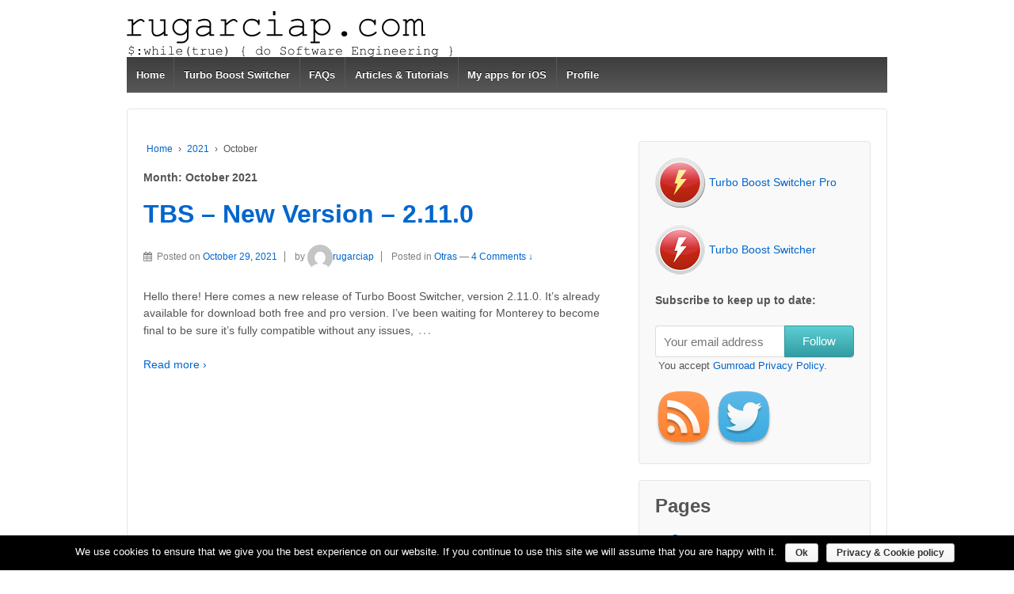

--- FILE ---
content_type: text/html; charset=UTF-8
request_url: https://www.rugarciap.com/2021/10/
body_size: 6303
content:
	<!doctype html>
	<!--[if !IE]>
	<html class="no-js non-ie" lang="en-US"> <![endif]-->
	<!--[if IE 7 ]>
	<html class="no-js ie7" lang="en-US"> <![endif]-->
	<!--[if IE 8 ]>
	<html class="no-js ie8" lang="en-US"> <![endif]-->
	<!--[if IE 9 ]>
	<html class="no-js ie9" lang="en-US"> <![endif]-->
	<!--[if gt IE 9]><!-->
<html class="no-js" lang="en-US"> <!--<![endif]-->
	<head>

		<meta charset="UTF-8"/>
		<meta name="viewport" content="width=device-width, initial-scale=1.0">

		<link rel="profile" href="http://gmpg.org/xfn/11"/>
		<link rel="pingback" href="https://www.rugarciap.com/xmlrpc.php"/>

		<title>October 2021 &#8211; rugarciap.com</title>
<meta name='robots' content='max-image-preview:large' />
<link rel='dns-prefetch' href='//s.w.org' />
<link rel="alternate" type="application/rss+xml" title="rugarciap.com &raquo; Feed" href="https://www.rugarciap.com/feed/" />
<link rel="alternate" type="application/rss+xml" title="rugarciap.com &raquo; Comments Feed" href="https://www.rugarciap.com/comments/feed/" />
		<script type="text/javascript">
			window._wpemojiSettings = {"baseUrl":"https:\/\/s.w.org\/images\/core\/emoji\/13.0.1\/72x72\/","ext":".png","svgUrl":"https:\/\/s.w.org\/images\/core\/emoji\/13.0.1\/svg\/","svgExt":".svg","source":{"concatemoji":"https:\/\/www.rugarciap.com\/wp-includes\/js\/wp-emoji-release.min.js?ver=5.7.14"}};
			!function(e,a,t){var n,r,o,i=a.createElement("canvas"),p=i.getContext&&i.getContext("2d");function s(e,t){var a=String.fromCharCode;p.clearRect(0,0,i.width,i.height),p.fillText(a.apply(this,e),0,0);e=i.toDataURL();return p.clearRect(0,0,i.width,i.height),p.fillText(a.apply(this,t),0,0),e===i.toDataURL()}function c(e){var t=a.createElement("script");t.src=e,t.defer=t.type="text/javascript",a.getElementsByTagName("head")[0].appendChild(t)}for(o=Array("flag","emoji"),t.supports={everything:!0,everythingExceptFlag:!0},r=0;r<o.length;r++)t.supports[o[r]]=function(e){if(!p||!p.fillText)return!1;switch(p.textBaseline="top",p.font="600 32px Arial",e){case"flag":return s([127987,65039,8205,9895,65039],[127987,65039,8203,9895,65039])?!1:!s([55356,56826,55356,56819],[55356,56826,8203,55356,56819])&&!s([55356,57332,56128,56423,56128,56418,56128,56421,56128,56430,56128,56423,56128,56447],[55356,57332,8203,56128,56423,8203,56128,56418,8203,56128,56421,8203,56128,56430,8203,56128,56423,8203,56128,56447]);case"emoji":return!s([55357,56424,8205,55356,57212],[55357,56424,8203,55356,57212])}return!1}(o[r]),t.supports.everything=t.supports.everything&&t.supports[o[r]],"flag"!==o[r]&&(t.supports.everythingExceptFlag=t.supports.everythingExceptFlag&&t.supports[o[r]]);t.supports.everythingExceptFlag=t.supports.everythingExceptFlag&&!t.supports.flag,t.DOMReady=!1,t.readyCallback=function(){t.DOMReady=!0},t.supports.everything||(n=function(){t.readyCallback()},a.addEventListener?(a.addEventListener("DOMContentLoaded",n,!1),e.addEventListener("load",n,!1)):(e.attachEvent("onload",n),a.attachEvent("onreadystatechange",function(){"complete"===a.readyState&&t.readyCallback()})),(n=t.source||{}).concatemoji?c(n.concatemoji):n.wpemoji&&n.twemoji&&(c(n.twemoji),c(n.wpemoji)))}(window,document,window._wpemojiSettings);
		</script>
		<style type="text/css">
img.wp-smiley,
img.emoji {
	display: inline !important;
	border: none !important;
	box-shadow: none !important;
	height: 1em !important;
	width: 1em !important;
	margin: 0 .07em !important;
	vertical-align: -0.1em !important;
	background: none !important;
	padding: 0 !important;
}
</style>
	<link rel='stylesheet' id='wp-block-library-css'  href='https://www.rugarciap.com/wp-includes/css/dist/block-library/style.min.css?ver=5.7.14' type='text/css' media='all' />
<link rel='stylesheet' id='cookie-notice-front-css'  href='https://www.rugarciap.com/wp-content/plugins/cookie-notice/css/front.min.css?ver=5.7.14' type='text/css' media='all' />
<link rel='stylesheet' id='responsive-style-css'  href='https://www.rugarciap.com/wp-content/themes/responsive/core/css/style.css?ver=3.6' type='text/css' media='all' />
<link rel='stylesheet' id='responsive-media-queries-css'  href='https://www.rugarciap.com/wp-content/themes/responsive/core/css/responsive.css?ver=3.6' type='text/css' media='all' />
<link rel='stylesheet' id='fontawesome-style-css'  href='https://www.rugarciap.com/wp-content/themes/responsive/core/css/font-awesome.min.css?ver=4.7.0' type='text/css' media='all' />
<script type='text/javascript' src='https://www.rugarciap.com/wp-includes/js/jquery/jquery.min.js?ver=3.5.1' id='jquery-core-js'></script>
<script type='text/javascript' src='https://www.rugarciap.com/wp-includes/js/jquery/jquery-migrate.min.js?ver=3.3.2' id='jquery-migrate-js'></script>
<script type='text/javascript' id='cookie-notice-front-js-extra'>
/* <![CDATA[ */
var cnArgs = {"ajaxurl":"https:\/\/www.rugarciap.com\/wp-admin\/admin-ajax.php","hideEffect":"fade","onScroll":"no","onScrollOffset":"100","cookieName":"cookie_notice_accepted","cookieValue":"true","cookieTime":"2147483647","cookiePath":"\/","cookieDomain":"","redirection":"","cache":"","refuse":"no","revoke_cookies":"0","revoke_cookies_opt":"automatic","secure":"1"};
/* ]]> */
</script>
<script type='text/javascript' src='https://www.rugarciap.com/wp-content/plugins/cookie-notice/js/front.min.js?ver=1.2.44' id='cookie-notice-front-js'></script>
<script type='text/javascript' src='https://www.rugarciap.com/wp-content/themes/responsive/core/js/responsive-modernizr.min.js?ver=2.6.1' id='modernizr-js'></script>
<link rel="https://api.w.org/" href="https://www.rugarciap.com/wp-json/" /><link rel="EditURI" type="application/rsd+xml" title="RSD" href="https://www.rugarciap.com/xmlrpc.php?rsd" />
<link rel="wlwmanifest" type="application/wlwmanifest+xml" href="https://www.rugarciap.com/wp-includes/wlwmanifest.xml" /> 
<meta name="generator" content="WordPress 5.7.14" />
	<script>
		jQuery(document).ready(function(){
		var copyright_text = "";
		var cyberchimps_link = "";
		var siteurl = "https://www.rugarciap.com"; 
		if(copyright_text == "")
		{
			jQuery(".copyright #copyright_link").text(" "+"Default copyright text");
		}
		else{ 
			jQuery(".copyright #copyright_link").text(" "+copyright_text);
		}
		jQuery(".copyright #copyright_link").attr('href',siteurl);
		if(cyberchimps_link == 1)
		{
			jQuery(".powered").css("display","block");
		}
		else{
			jQuery(".powered").css("display","none");
		}
		});
	</script>
<!-- We need this for debugging -->
<!-- Responsive 3.6 -->
	</head>

<body class="archive date cookies-not-set default-layout">

  	
<div id="container" class="hfeed">

	<div class="skip-container cf">
		<a class="skip-link screen-reader-text focusable" href="#content">&darr; Skip to Main Content</a>
	</div><!-- .skip-container -->
	<div id="header_section">
	<div id="header" role="banner">

		
		
		
		
		<div id="content-outer">
		<div id="logo">
				<a href="https://www.rugarciap.com/"><img src="https://www.rugarciap.com/wp-content/uploads/2013/07/g30545.png" width="411" height="58" alt="rugarciap.com"/></a>
		</div><!-- end of #logo -->
		</div>	

		
				
				<div class="main-nav"><ul id="menu-main-menu" class="menu"><li id="menu-item-372" class="menu-item menu-item-type-custom menu-item-object-custom menu-item-home menu-item-372"><a href="http://www.rugarciap.com">Home</a></li>
<li id="menu-item-421" class="menu-item menu-item-type-post_type menu-item-object-page menu-item-421"><a href="https://www.rugarciap.com/turbo-boost-switcher-for-os-x-blog/">Turbo Boost Switcher</a></li>
<li id="menu-item-599" class="menu-item menu-item-type-post_type menu-item-object-page menu-item-599"><a href="https://www.rugarciap.com/faqs/">FAQs</a></li>
<li id="menu-item-348" class="menu-item menu-item-type-custom menu-item-object-custom menu-item-348"><a href="http://www.rugarciap.com/category/ios-articles">Articles &#038; Tutorials</a></li>
<li id="menu-item-136" class="menu-item menu-item-type-post_type menu-item-object-page menu-item-136"><a href="https://www.rugarciap.com/my-apps-for-ios/">My apps for iOS</a></li>
<li id="menu-item-139" class="menu-item menu-item-type-post_type menu-item-object-page menu-item-139"><a href="https://www.rugarciap.com/profile/">Profile</a></li>
</ul></div>
		
		
	</div><!-- end of #header -->
	</div>


	  
	<div id="wrapper" class="clearfix">
<div id="content-outer">
<div id="content-archive" class="grid col-620">

	
		<div class="breadcrumb-list" xmlns:v="http://rdf.data-vocabulary.org/#"><span class="breadcrumb" typeof="v:Breadcrumb"><a rel="v:url" property="v:title" href="https://www.rugarciap.com/">Home</a></span> <span class="chevron">&#8250;</span> <span class="breadcrumb" typeof="v:Breadcrumb"><a rel="v:url" property="v:title" href="https://www.rugarciap.com/2021/">2021</a></span> <span class="chevron">&#8250;</span> <span class="breadcrumb-current">October</span></div><h6 class="title-archive">Month: <span>October 2021</span></h6>
		
						<div id="post-1482" class="post-1482 post type-post status-publish format-standard hentry category-otras">
				
				
	<h2 class="entry-title post-title"><a href="https://www.rugarciap.com/2021/10/tbs-new-version-2-11-0/" rel="bookmark">TBS &#8211; New Version  &#8211; 2.11.0</a></h2>

<div class="post-meta">
	<i class="fa fa-calendar" aria-hidden="true"></i><span class="meta-prep meta-prep-author posted">Posted on </span><a href="https://www.rugarciap.com/2021/10/tbs-new-version-2-11-0/" title="TBS &#8211; New Version  &#8211; 2.11.0" rel="bookmark"><time class="timestamp updated" datetime="2021-10-29T13:41:52+00:00">October 29, 2021</time></a><span class="byline"> by </span><span class="author vcard"><a class="url fn n" href="https://www.rugarciap.com/author/admin_rugarciap/" title="View all posts by rugarciap"><span class="author-gravtar"><img alt='' src='https://secure.gravatar.com/avatar/3c9f0a2b76896d38b734f94e384f7b8f?s=32&#038;d=mm&#038;r=g' srcset='https://secure.gravatar.com/avatar/3c9f0a2b76896d38b734f94e384f7b8f?s=64&#038;d=mm&#038;r=g 2x' class='avatar avatar-32 photo' height='32' width='32' loading='lazy'/></span>rugarciap</a></span>		<span class='posted-in'>
Posted in <a href="https://www.rugarciap.com/category/otras/">Otras</a>		</span>

			<span class="comments-link">
		<span class="mdash">&mdash;</span>
			<a href="https://www.rugarciap.com/2021/10/tbs-new-version-2-11-0/#comments">4 Comments &darr;</a>		</span>
	</div><!-- end of .post-meta -->

				<div class="post-entry">
																				
										
					<p>Hello there! Here comes a new release of Turbo Boost Switcher, version 2.11.0. It&#8217;s already available for download both free and pro version. I&#8217;ve been waiting for Monterey to become final to be sure it&#8217;s fully compatible without any issues,<span class="ellipsis">&hellip;</span></p>
<div class="read-more"><a href="https://www.rugarciap.com/2021/10/tbs-new-version-2-11-0/">Read more &#8250;</a></div>
<p><!-- end of .read-more --></p>
										
									</div><!-- end of .post-entry -->

				
	<div class="post-data">
			</div><!-- end of .post-data -->

<div class="post-edit"></div>
							</div><!-- end of #post-1482 -->
			
		
</div><!-- end of #content-archive -->


	<div id="widgets" class="grid col-300 fit" role="complementary">
		
		<div id="text-3" class="widget-wrapper widget_text">			<div class="textwidget"><a href="https://gumroad.com/l/YeBQUF" target="_blank" rel="noopener"><img src="/wp-content/uploads/2017/03/icon_256x256.png" width="64" height="64"> Turbo Boost Switcher Pro</a><br/><br/>
<a href="https://www.rugarciap.com/turbo-boost-switcher-for-os-x/"><img src="/wp-content/uploads/2017/03/icon_64x64_free.png" > Turbo Boost Switcher</a>

<!--<script src="https://gumroad.com/js/gumroad.js"></script>
<a class="gumroad-button" href="https://gum.co/YeBQUF?wanted=true" target="_blank" rel="noopener"> <font size="-1">Turbo Boost Switcher Pro</font></a>-->
<br/><br/>
<b>Subscribe to keep up to date:</b> <br/><br/>
<style> .gumroad-follow-form-embed { zoom: 1; } .gumroad-follow-form-embed:before, .gumroad-follow-form-embed:after { display: table; line-height: 0; content: ""; } .gumroad-follow-form-embed:after { clear: both; } .gumroad-follow-form-embed * { margin: 0; border: 0; padding: 0; outline: 0; box-sizing: border-box !important; float: left !important; } .gumroad-follow-form-embed input { border-radius: 4px; border-top-right-radius: 0; border-bottom-right-radius: 0; font-family: -apple-system, ".SFNSDisplay-Regular", "Helvetica Neue", Helvetica, Arial, sans-serif; font-size: 15px; line-height: 20px; background: #fff; border: 1px solid #ddd; border-right: 0; color: #aaa; padding: 10px; box-shadow: inset 0 1px 0 rgba(0, 0, 0, 0.02); background-position: top right; background-repeat: no-repeat; text-rendering: optimizeLegibility; font-smoothing: antialiased; -webkit-appearance: none; -moz-appearance: caret; width: 65% !important; height: 40px !important; } .gumroad-follow-form-embed button { border-radius: 4px; border-top-left-radius: 0; border-bottom-left-radius: 0; box-shadow: 0 1px 1px rgba(0, 0, 0, 0.12); -webkit-transition: all .05s ease-in-out; transition: all .05s ease-in-out; display: inline-block; padding: 11px 15px 12px; cursor: pointer; color: #fff; font-size: 15px; line-height: 100%; font-family: -apple-system, ".SFNSDisplay-Regular", "Helvetica Neue", Helvetica, Arial, sans-serif; background: #36a9ae; border: 1px solid #31989d; filter: "progid:DXImageTransform.Microsoft.gradient(startColorstr=#5ccfd4, endColorstr=#329ca1, GradientType=0)"; background: -webkit-linear-gradient(#5ccfd4, #329ca1); background: linear-gradient(to bottom, #5ccfd4, #329ca1); height: 40px !important; width: 35% !important; } </style> <form action="https://gumroad.com/follow_from_embed_form" class="form gumroad-follow-form-embed" method="post"> <input name="seller_id" type="hidden" value="2401211130126"> <input name="email" placeholder="Your email address" type="email"> <button data-custom-highlight-color="" type="submit">Follow</button> </form>
&nbsp;<font size="-1">You accept <a href="https://gumroad.com/privacy" target="_blank" rel="noopener">Gumroad Privacy Policy</a>.</font>
<br/>
<br/>
<a href="https://www.rugarciap.com/feed" target="_blank" rel="noopener"><img src="https://www.rugarciap.com/wp-content/uploads/2016/08/rss-icon.png"/></a>
<a href="http://twitter.com/rgarciap" target="_blank" rel="noopener"><img src="https://www.rugarciap.com/wp-content/uploads/2016/08/web-twitter-2-icon.png"/></a></div>
		</div><div id="pages-3" class="widget-wrapper widget_pages"><div class="widget-title"><h3>Pages</h3></div>
			<ul>
				<li class="page_item page-item-261"><a href="https://www.rugarciap.com/contactar/">Contactar</a></li>
<li class="page_item page-item-578"><a href="https://www.rugarciap.com/faqs/">FAQs</a></li>
<li class="page_item page-item-41"><a href="https://www.rugarciap.com/mis-apps/">Mis aplicaciones</a></li>
<li class="page_item page-item-100"><a href="https://www.rugarciap.com/my-apps-for-ios/">My apps for iOS</a></li>
<li class="page_item page-item-39"><a href="https://www.rugarciap.com/perfil-2/">Perfil</a></li>
<li class="page_item page-item-1575"><a href="https://www.rugarciap.com/pms-update-page/">PMS &#8211; How To Update</a></li>
<li class="page_item page-item-1563"><a href="https://www.rugarciap.com/power-mode-switcher-for-macos/">Power Mode Switcher for macOS</a></li>
<li class="page_item page-item-137"><a href="https://www.rugarciap.com/profile/">Profile</a></li>
<li class="page_item page-item-526"><a href="https://www.rugarciap.com/prueba/">prueba</a></li>
<li class="page_item page-item-1231"><a href="https://www.rugarciap.com/rugarciap-com-privacy-policy/">rugarciap.com &#8211; Privacy Policy</a></li>
<li class="page_item page-item-1762"><a href="https://www.rugarciap.com/sfp-update-page/">ShapyFlow &#8211; How To Update</a></li>
<li class="page_item page-item-305"><a href="https://www.rugarciap.com/smart-babies/">Smart Babies 4 iPad</a></li>
<li class="page_item page-item-1054"><a href="https://www.rugarciap.com/tbs-update-page/">TBS &#8211; How to update</a></li>
<li class="page_item page-item-357"><a href="https://www.rugarciap.com/turbo-boost-switcher-for-os-x-blog/">Turbo Boost Switcher for OS X</a></li>
			</ul>

			</div><div id="archives-4" class="widget-wrapper widget_archive"><div class="widget-title"><h3>Archives</h3></div>
			<ul>
					<li><a href='https://www.rugarciap.com/2025/09/'>September 2025</a></li>
	<li><a href='https://www.rugarciap.com/2024/06/'>June 2024</a></li>
	<li><a href='https://www.rugarciap.com/2023/06/'>June 2023</a></li>
	<li><a href='https://www.rugarciap.com/2022/10/'>October 2022</a></li>
	<li><a href='https://www.rugarciap.com/2022/06/'>June 2022</a></li>
	<li><a href='https://www.rugarciap.com/2021/10/' aria-current="page">October 2021</a></li>
	<li><a href='https://www.rugarciap.com/2021/07/'>July 2021</a></li>
	<li><a href='https://www.rugarciap.com/2020/11/'>November 2020</a></li>
	<li><a href='https://www.rugarciap.com/2018/08/'>August 2018</a></li>
	<li><a href='https://www.rugarciap.com/2018/07/'>July 2018</a></li>
	<li><a href='https://www.rugarciap.com/2018/05/'>May 2018</a></li>
	<li><a href='https://www.rugarciap.com/2018/02/'>February 2018</a></li>
	<li><a href='https://www.rugarciap.com/2017/10/'>October 2017</a></li>
	<li><a href='https://www.rugarciap.com/2017/09/'>September 2017</a></li>
	<li><a href='https://www.rugarciap.com/2017/06/'>June 2017</a></li>
	<li><a href='https://www.rugarciap.com/2017/04/'>April 2017</a></li>
	<li><a href='https://www.rugarciap.com/2017/02/'>February 2017</a></li>
	<li><a href='https://www.rugarciap.com/2016/12/'>December 2016</a></li>
	<li><a href='https://www.rugarciap.com/2016/10/'>October 2016</a></li>
	<li><a href='https://www.rugarciap.com/2016/08/'>August 2016</a></li>
	<li><a href='https://www.rugarciap.com/2016/07/'>July 2016</a></li>
	<li><a href='https://www.rugarciap.com/2016/06/'>June 2016</a></li>
	<li><a href='https://www.rugarciap.com/2016/05/'>May 2016</a></li>
	<li><a href='https://www.rugarciap.com/2016/04/'>April 2016</a></li>
	<li><a href='https://www.rugarciap.com/2015/11/'>November 2015</a></li>
	<li><a href='https://www.rugarciap.com/2015/09/'>September 2015</a></li>
	<li><a href='https://www.rugarciap.com/2015/06/'>June 2015</a></li>
	<li><a href='https://www.rugarciap.com/2015/03/'>March 2015</a></li>
	<li><a href='https://www.rugarciap.com/2014/10/'>October 2014</a></li>
	<li><a href='https://www.rugarciap.com/2014/09/'>September 2014</a></li>
	<li><a href='https://www.rugarciap.com/2014/08/'>August 2014</a></li>
	<li><a href='https://www.rugarciap.com/2014/05/'>May 2014</a></li>
	<li><a href='https://www.rugarciap.com/2014/04/'>April 2014</a></li>
	<li><a href='https://www.rugarciap.com/2013/11/'>November 2013</a></li>
	<li><a href='https://www.rugarciap.com/2013/08/'>August 2013</a></li>
	<li><a href='https://www.rugarciap.com/2013/07/'>July 2013</a></li>
	<li><a href='https://www.rugarciap.com/2012/09/'>September 2012</a></li>
	<li><a href='https://www.rugarciap.com/2012/06/'>June 2012</a></li>
	<li><a href='https://www.rugarciap.com/2011/10/'>October 2011</a></li>
	<li><a href='https://www.rugarciap.com/2011/08/'>August 2011</a></li>
	<li><a href='https://www.rugarciap.com/2011/07/'>July 2011</a></li>
	<li><a href='https://www.rugarciap.com/2011/06/'>June 2011</a></li>
	<li><a href='https://www.rugarciap.com/2011/03/'>March 2011</a></li>
			</ul>

			</div>
			</div><!-- end of #widgets -->
</div><!-- end of #wrapper -->

	 
</div><!-- end of #container -->

<div id="footer" class="clearfix" role="contentinfo">
	
	<div id="footer-wrapper">
	
		 <!--   main-->
		
		<div id="content-outer">			
				</div>
		<div id="content-outer">
		<div class="grid col-940">

			<div class="grid col-540">
							</div><!-- end of col-540 -->

			<div class="grid col-380 fit">
				<ul class="social-icons"></ul><!-- .social-icons -->			</div><!-- end of col-380 fit -->

		</div><!-- end of col-940 -->
		
		<div class="grid col-300 copyright">
			&copy; 2026<a id="copyright_link" href="https://www.rugarciap.com/" title="rugarciap.com">
				rugarciap.com			</a>
		</div><!-- end of .copyright -->

		<div class="grid col-300 scroll-top"><!--<a href="#scroll-top" title="scroll to top">&uarr;</a>
		<div id="scroll-to-top"><span class="glyphicon glyphicon-chevron-up"></span></div>--></div>

		<div class="grid col-300 fit powered">
			<a href="http://cyberchimps.com/responsive-theme/" title="Responsive Theme" rel="noindex, nofollow">Responsive Theme</a>
			powered by <a href="http://wordpress.org/" title="WordPress">
				WordPress</a>
		</div><!-- end .powered -->
	</div>
		
	</div><!-- end #footer-wrapper -->

	</div><!-- end #footer -->
<div id="scroll" title="Scroll to Top" style="display: block;">Top<span></span></div>
<script type='text/javascript' src='https://www.rugarciap.com/wp-content/themes/responsive/core/js/responsive-scripts.min.js?ver=1.2.6' id='responsive-scripts-js'></script>
<script type='text/javascript' src='https://www.rugarciap.com/wp-content/themes/responsive/core/js/jquery.placeholder.min.js?ver=2.0.7' id='jquery-placeholder-js'></script>
<script type='text/javascript' src='https://www.rugarciap.com/wp-includes/js/wp-embed.min.js?ver=5.7.14' id='wp-embed-js'></script>

			<div id="cookie-notice" role="banner" class="cn-bottom wp-default" style="color: #fff; background-color: #000;"><div class="cookie-notice-container"><span id="cn-notice-text">We use cookies to ensure that we give you the best experience on our website. If you continue to use this site we will assume that you are happy with it.</span><a href="#" id="cn-accept-cookie" data-cookie-set="accept" class="cn-set-cookie cn-button wp-default button">Ok</a><a href="https://www.rugarciap.com/rugarciap-com-privacy-policy/" target="_blank" id="cn-more-info" class="cn-more-info cn-button wp-default button">Privacy & Cookie policy</a>
				</div>
				
			</div></body>
</html>
</div>